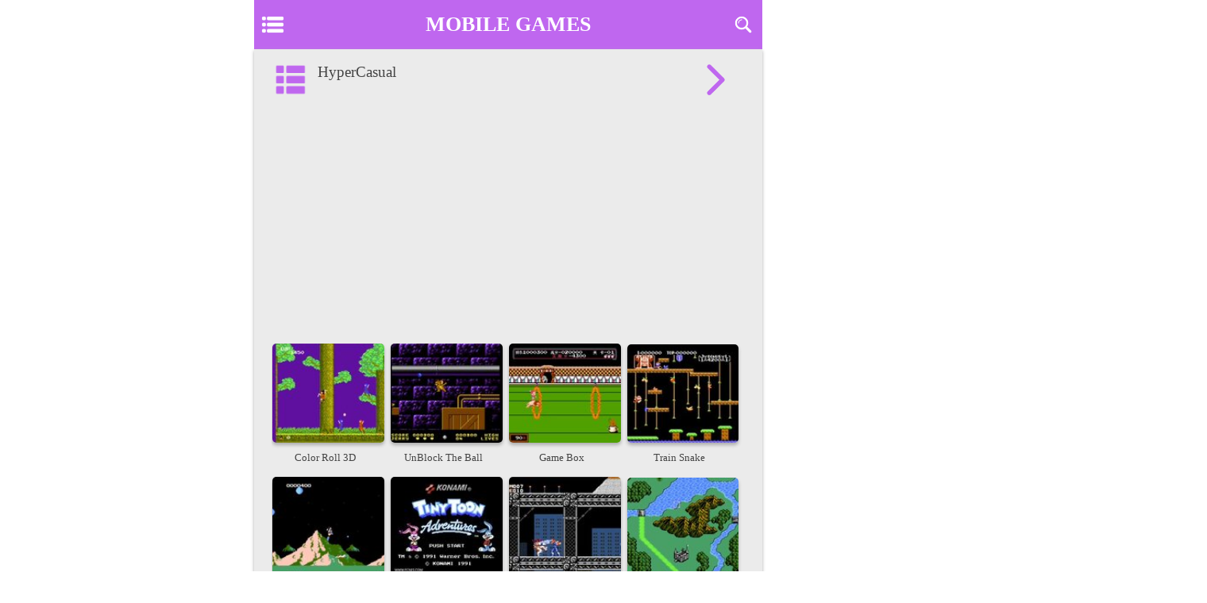

--- FILE ---
content_type: text/html; charset=utf-8
request_url: https://www.google.com/recaptcha/api2/aframe
body_size: 268
content:
<!DOCTYPE HTML><html><head><meta http-equiv="content-type" content="text/html; charset=UTF-8"></head><body><script nonce="JPPL5WkqrWCyzY0o2N6bAA">/** Anti-fraud and anti-abuse applications only. See google.com/recaptcha */ try{var clients={'sodar':'https://pagead2.googlesyndication.com/pagead/sodar?'};window.addEventListener("message",function(a){try{if(a.source===window.parent){var b=JSON.parse(a.data);var c=clients[b['id']];if(c){var d=document.createElement('img');d.src=c+b['params']+'&rc='+(localStorage.getItem("rc::a")?sessionStorage.getItem("rc::b"):"");window.document.body.appendChild(d);sessionStorage.setItem("rc::e",parseInt(sessionStorage.getItem("rc::e")||0)+1);localStorage.setItem("rc::h",'1768550424684');}}}catch(b){}});window.parent.postMessage("_grecaptcha_ready", "*");}catch(b){}</script></body></html>

--- FILE ---
content_type: text/css
request_url: https://moahr.org/css/public.min.css
body_size: 2173
content:
html,body,div,span,applet,object,iframe,h1,h2,h3,h4,h5,h6,p,blockquote,pre,a,abbr,acronym,address,big,cite,code,del,dfn,em,font,img,ins,kbd,q,s,samp,small,strike,strong,sub,sup,tt,var,dl,dt,dd,ol,ul,li,fieldset,form,label,legend,table,caption,tbody,tfoot,thead,tr,th,td,input,textarea,header,button {
    margin: 0;
    padding: 0;
    border: 0;
    outline: 0;
    font-weight: inherit;
    font-style: inherit;
    font-family: "Roboto"!important;
    vertical-align: baseline;
    -webkit-tap-highlight-color: rgba(0,0,0,0)
}

input {
    outline: 0
}

body {
    line-height: 1;
    background: #FFF;
    font-size: 1em;
    font-family: Arial;
    line-height: 150%;
    margin: 0 auto;
    padding: 0;
    color: #000
}

ol,ul {
    list-style: none
}

blockquote,q {
    quotes: none
}

blockquote:before,blockquote:after,q:before,q:after {
    content: '';
    content: none
}

:focus {
    outline: 0
}

ins {
    text-decoration: none
}

del {
    text-decoration: line-through
}

table {
    border-collapse: collapse;
    border-spacing: 0
}

textarea {
    resize: none
}

a {
    text-decoration: none;
    color: #ccc
}

a:hover {
    text-decoration: none
}

#topHeader_m {
    background: #fff;
    height: 50px;
    position: fixed;
    z-index: 1;
    top: 0;
    text-align: center;
    display: block;
    width: 100%;
    margin-bottom: 0
}

.block {
    position: relative;
    clear: both
}

.scroll_vertical {
    width: 100%;
    padding: 0;
    border-bottom: 5px solid #f5f5f5;
    border-top: 5px solid #f5f5f5
}

.scroll_vertical img {
    padding: 8px 0 0 0;
    display: block;
    margin: 0 auto;
    width: 95%
}

.scroll_vertical .box {
    overflow: hidden;
    height: 63px;
    margin: 0;
    margin-right: 3%;
    margin-left: 3%
}

body {
    background: #dedede;
    margin: 0
}

ol,ul {
    list-style: none
}

h4 {
    color: #444;
    font-size: 74%;
    line-height: 180%;
    width: 80%;
    word-break: break-all;
    display: -webkit-box;
    -webkit-line-clamp: 1;
    -webkit-box-orient: vertical;
    overflow: hidden
}

.info {
    margin-left: 10%
}

h5 {
    color: #444;
    font-size: 90%;
    line-height: 175%
}

h6 {
    color: #444;
    font-size: 74%;
    line-height: 120%;
    width: 75%;
    display: -webkit-box;
    -webkit-line-clamp: 2;
    -webkit-box-orient: vertical;
    overflow: hidden;
    word-wrap: break-word
}

.gl_list_list {
    background: #fff
}

.gl_list_list .gl_list_one {
    border-bottom: 1px solid #f5f5f5;
    height: 50px;
    padding: 10px;
    position: relative;
    background-color: #fff
}

.gl_list_list .gl_list_one .gamelistbrief {
    color: rgba(68,68,68,0.6);
    width: 100%;
!important}

.gl_list_list .gl_list_one_left {
    width: 75px;
    position: absolute;
    left: 10px;
    top: 10px
}

.gl_list_list .gl_list_one_left span {
    width: 64px;
    height: 26px;
    display: block;
    position: absolute;
    top: 1px;
    left: -18px;
    -webkit-background-size: 64px 26px;
    font-size: 10px;
    line-height: 26px;
    text-align: center;
    color: #46671b;
    -webkit-transform: rotate(-45deg)
}

.gl_list_list .gl_list_one_center {
    margin-left: 60px;
    margin-top: -5px;
    color: #000;
    margin-right: 60px
}

.gl_list_one_left img {
    height: 48px;
    -webkit-border-radius: 4px
}

.gl_list_one_left img:hover,.gl_list_menu_one_left span img:hover {
    -webkit-transition: .3s linear;
    -moz-transition: .3s linear;
    -o-transition: .3s linear;
    -ms-transition: .3s linear;
    transition: .3s linear;
    transition-property: initial;
    transition-duration: .3s;
    transition-timing-function: linear;
    transition-delay: 200ms;
    -webkit-transition-delay: 200ms;
    -moz-transition-delay: 200ms;
    -o-transition-delay: 200ms;
    -ms-transition-delay: 200ms;
    transition-delay: 200ms;
    -webkit-transform: rotate(3deg) scale(1.1);
    -moz-transform: rotate(3deg) scale(1.1);
    -o-transform: rotate(3deg) scale(1.1);
    -ms-transform: rotate(3deg) scale(1.1)
}

.gl_list_one_center div {
    height: 25px;
    line-height: 25px;
    font-size: 12px
}

.gl_list_one_center div span {
    display: inline-block;
    vertical-align: middle
}

.gl_list_one_right {
    position: absolute;
    right: 3%;
    top: 38px;
    margin-top: -18px
}

.gl_list_one_right a:active {
    background: #c60
}

.gl_list_list .gl_list_one_center .gl_list_one_center_activity {
    height: 14px;
    line-height: 14px;
    font-size: 12px;
    border: 1px solid #df461d;
    background: #ea7727;
    padding: 0 3px;
    -webkit-border-radius: 3px;
    color: #FFF;
    text-align: center;
    margin-right: 5px;
    text-decoration: none;
    margin-top: 4px
}

.banner_btn {
    top: -41px;
    float: right;
    position: relative
}

@media all and (min-width: 640px) {
    .gl_list_menu .gl_list_menu_one .gl_list_menu_one_left,.gl_list_menu .gl_list_menu_one .gl_list_menu_one_right, {
        margin:0
    }
}

.gl_info_right a.fl_button {
    padding: 3px 10px
}

.dl_button {
    height: 40px;
    line-height: 40px;
    padding: 14px 10px;
    text-align: center;
    background: #fcf7f3
}

.dl_button .fl_button {
    height: 38px;
    line-height: 38px;
    font-size: 16px;
    display: block
}

.fl_button_no_width {
    width: auto
}

.fl_button {
    width: 40px;
    height: 22px;
    border-radius: 3px;
    padding: 0 10px;
    display: inline-block;
    text-align: center;
    line-height: 140%
}

.fl_button_red {
    background: #29b6f6;
    color: #FFF;
    box-shadow: 0 1px 4px #c2c2c2
}

.game_title {
    height: auto;
    width: 100%;
    display: block
}

.game_image {
    padding-top: 10%;
    padding-bottom: 0
}

.icon120 {
    width: 17%;
    display: block;
    margin: 0 auto;
    border-radius: 4px
}

.game_commend {
    height: auto;
    width: 94%;
    padding-left: 3%
}

.game_commend img {
    width: 100%
}

.game_commend td {
    padding: 1%
}

.game_title h5 {
    font-size: 110%;
    text-align: center;
    padding-top: 5px;
    color: #444;
    height: 20px
}

.game_desc {
    float: top;
    height: auto;
    width: 100%;
    min-height: 100px;
    display: block;
    padding-top: 10px
}

.game_desc h5 {
    padding-left: 10%;
    font-size: 87%;
    color: #444;
    width: 80%
}

.game_desc h6 {
    padding-left: 10%;
    font-size: 72%;
    color: #444;
    -webkit-line-clamp: 20;
    line-height: 160%;
    width: 80%
}

.game_ad {
    height: auto;
    min-height: 243px;
    width: 100%;
    display: block
}

.game_ad h5 {
    padding-left: 20%;
    font-size: 87%;
    color: #444;
    width: 70%
}

.game_ad img {
    height: 56%;
    display: block;
    margin: 0 auto
}

.game_ad .big_btn {
    width: 56%;
    height: 36px;
    font-size: 160%;
    line-height: 38px
}

.copyright {
    padding-left: 3%;
    padding-right: 3%;
    margin-bottom: 6%
}

.copyright img {
    margin-top: 10px;
    width: 100px;
    display: block;
    margin-bottom: 5%
}

.copyright h6 {
    width: 100%;
    -webkit-line-clamp: 20;
    margin-bottom: 2%
}

.copyright h4 {
    text-align: right;
    width: 98%
}

body {
    max-width: 640px;
    margin: 0 auto;
    position: relative;
    height: 100%
}

#h5_gamelist {
    min-height: 100vh
}

.bodyMask {
    position: fixed;
    width: 1000px;
    left: 9999px;
    z-index: 2000;
    top: 0;
    background: #dedede;
    height: 100px
}

@media screen and (min-width: 640px) {
    .bodyMask {
        left:50%;
        transform: translate(320px,0)
    }

    #mymenu {
        left: 50%;
        transform: translate(-320px,0)
    }
}

.gl_list_list .gl_list_one_center h5 {
    overflow: hidden;
    text-overflow: ellipsis;
    white-space: nowrap
}

.__bottomAds {
    position: fixed;
    left: 50%;
    -webkit-transform: translateX(-50%);
    -o-transform: translateX(-50%);
    transform: translateX(-50%);
    bottom: 0;
    max-width: 640px;
    width: 100%;
    z-index: 10
}

.__bottomAds .noCheck {
    -o-appearance: none;
    -webkit-appearance: none;
    -moz-appearance: none;
    appearance: none;
    position: absolute;
    left: -1000px;
    top: -1000px
}

.__bottomAds .__bottomAds_ADs {
    width: 100%;
    max-height: 100px;
    overflow: hidden;
    -webkit-transition: margin-bottom .7s ease-in-out;
    -o-transition: margin-bottom .7s ease-in-out;
    transition: margin-bottom .7s ease-in-out;
    background: #fff
}

.__bottomAds .__bottomAds_op {
    border-top: 1px solid #bcbcbc;
    height: 1px;
    background-color: #bcbcbc;
    background-image: -webkit-linear-gradient(45deg,rgba(255,255,255,1) 25%,transparent 25%,transparent 50%,rgba(255,255,255,1) 50%,rgba(255,255,255,1) 75%,transparent 75%,transparent);
    background-image: -o-linear-gradient(45deg,rgba(255,255,255,1) 25%,transparent 25%,transparent 50%,rgba(255,255,255,1) 50%,rgba(255,255,255,1) 75%,transparent 75%,transparent);
    background-image: linear-gradient(45deg,rgba(255,255,255,1) 25%,transparent 25%,transparent 50%,rgba(255,255,255,1) 50%,rgba(255,255,255,1) 75%,transparent 75%,transparent);
    -webkit-background-size: 40px 40px;
    background-size: 40px 40px;
    text-align: center;
    margin-top: -2px
}

.__bottomAds .__bottomAds_op .spanimg {
    display: block;
    width: 10%;
    height: 35px;
    border: 1px solid #b2cb4d;
    border-width: 1px 1px 0 1px;
    margin: 0 auto;
    background: rgba(30,122,155,1);
    margin-top: -36px;
    border-radius: 60px 60px 0 0;
    max-width: 35px
}

.__bottomAds .__bottomAds_op .spanimg img {
    display: block;
    width: 70%;
    margin-left: 15%;
    margin-top: 13px;
    -webkit-transition: -webkit-transform .7s ease-in-out;
    -o-transition: -o-transform .7s ease-in-out;
    transition: transform .7s ease-in-out
}

.__bottomAds .noCheck:checked+div .__bottomAds_op .spanimg img {
    -webkit-transform: rotate(-180deg);
    -o-transform: rotate(-180deg);
    transform: rotate(-180deg)
}

.__bottomAds .noCheck:checked+div .__bottomAds_ADs {
    margin-bottom: -100%
}

.__bottomAds .noCheck+div.__hideBorder .__bottomAds_op {
    margin-top: 0
}

.adbox_for_fox_p {
    background: #fff;
    padding: 10px 0
}

.adbox_for_fox {
    max-height: 100px
}
